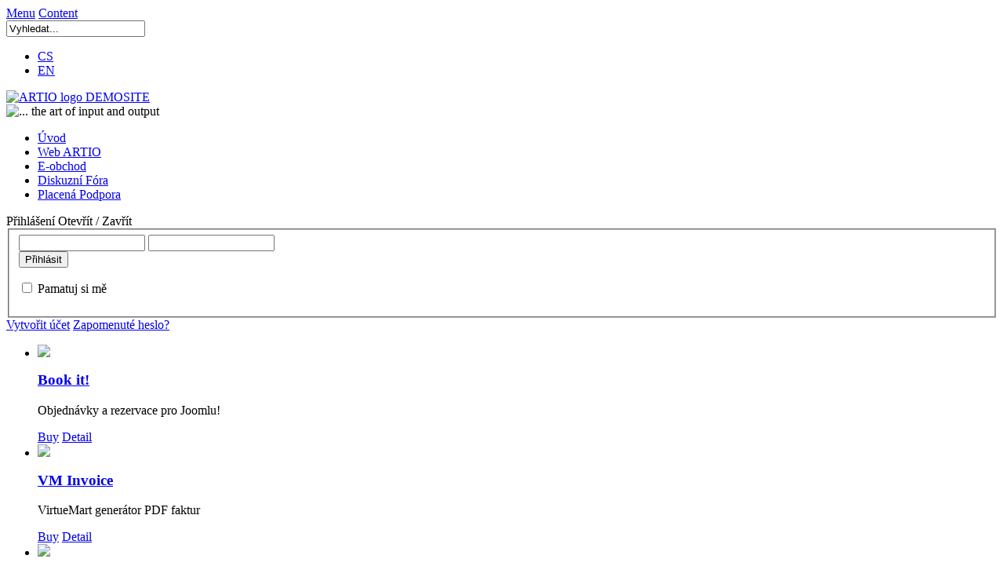

--- FILE ---
content_type: text/html; charset=utf-8
request_url: http://joomla25.demo.artio.cz/cs/users/reset
body_size: 4812
content:
<!DOCTYPE html PUBLIC "-//W3C//DTD XHTML 1.0 Transitional//EN" "http://www.w3.org/TR/xhtml1/DTD/xhtml1-transitional.dtd">
<html xmlns="http://www.w3.org/1999/xhtml" xml:lang="cs-cz" lang="cs-cz" >
<head>
<script type="text/javascript" src="/templates/artio_new_official/js/jquery.min.js"></script>
  <base href="http://joomla25.demo.artio.cz/" />
  <meta http-equiv="content-type" content="text/html; charset=utf-8" />
  <meta name="keywords" content="Joomla 1.7, extensions, component, ARTIO, demo, site" />
  <meta name="description" content="Demonstration site for ARTIO Joomla 1.7 extensions: components, modules &amp; plugins." />
  <meta name="generator" content="Joomla! - Open Source Content Management" />
  <title>ARTIO Demosite</title>
  <link href="/templates/artio_new_official/favicon.ico" rel="shortcut icon" type="image/vnd.microsoft.icon" />
  <link href="http://joomla25.demo.artio.cz/cs/search/reset/opensearch" rel="search" title="Hledat ARTIO Demosite" type="application/opensearchdescription+xml" />
  <link rel="stylesheet" href="/media/mod_languages/css/template.css" type="text/css" />
  <script src="/media/system/js/mootools-core.js" type="text/javascript"></script>
  <script src="/media/system/js/core.js" type="text/javascript"></script>
  <script src="/media/system/js/mootools-more.js" type="text/javascript"></script>
  <script src="/media/system/js/validate.js" type="text/javascript"></script>
  <script type="text/javascript">
function keepAlive() {	var myAjax = new Request({method: "get", url: "index.php"}).send();} window.addEvent("domready", function(){ keepAlive.periodical(1740000); });window.addEvent('domready', function() {
			$$('.hasTip').each(function(el) {
				var title = el.get('title');
				if (title) {
					var parts = title.split('::', 2);
					el.store('tip:title', parts[0]);
					el.store('tip:text', parts[1]);
				}
			});
			var JTooltips = new Tips($$('.hasTip'), { maxTitleChars: 50, fixed: false});
		});
  </script>

  <meta http-equiv="content-style-type" content="text/css" />
  <meta http-equiv="content-script-type" content="text/javascript" />
  <link rel="stylesheet" href="/templates/artio_new_official/css/template.css" type="text/css" />
  <link rel="stylesheet" href="/templates/artio_new_official/css/colors/green.css" type="text/css" />
  
  <script type="text/javascript" src="/templates/artio_new_official/js/sfmenus.js"></script>

  <script type="text/javascript" src="/templates/artio_new_official/js/mod_artiologin.js"></script>
  <script type="text/javascript" src="/templates/artio_new_official/js/intro.js"></script>
  <script type="text/javascript" src="/templates/artio_new_official/js/intro-news.js"></script>
  <script type="text/javascript" src="/templates/artio_new_official/js/signpost.js"></script>
  <script type="text/javascript" src="/templates/artio_new_official/js/carousel.js"></script>
	<script type="text/javascript" src="/templates/artio_new_official/js/Base64.js"></script>
  <script type="text/javascript">
      
      window.addEvent('domready', function(){
          var list = $$('#mainmenu ul');
          for (var i = 0; i < list.length; i++) {
              if (list[i].children.length > 0) {
                  list[i].children[list[i].children.length - 1].className += ' last';
              }
          }
          
          var list = $$('.module2-content-menu .category-list');
          for (var i = 0; i < list.length; i++) {
              if (list[i].children.length > 0) {
                  list[i].children[0].className += ' first';
                  if ($$('.module2-content-menu .vm-bar a').length > 0) {
                      var list2 = $$('.module2-content-menu .vm-bar a');
                      list2[list2.length - 1].className += ' last';
                  }
                  else {
                      list[i].children[list[i].children.length - 1].className += ' last';
                  }
              }
          }
      
          var mySlide = new Fx.Slide('intro');
                  mySlide.hide();
                  
          $$('span.al_comps').addEvent('click', function(e){
              if (this.hasClass('opened')) {
                  e = new Event(e);
                  mySlide.slideOut();
                  e.stop();
                  this.removeClass('opened');
              } else {
                  e = new Event(e);
                  mySlide.slideIn();
                  e.stop();
                  this.addClass('opened');
              }
          });
          
          document.id('intro').parentNode.setStyles({
              'margin': '0 -36px'
          });
          document.id('intro').setStyles({
              'overflow': 'visible'
          });
      });
  
  </script>  
  
  <!--[if IE 7]>
      <link rel="stylesheet" href="/templates/artio_new_official/css/template_ie7.css" type="text/css" />
  <![endif]-->
  
  <!--[if IE 6]>
      <link rel="stylesheet" href="/templates/artio_new_official/css/template_ie6.css" type="text/css" />
  <![endif]-->  
</head>

<body>
<div id='fb-root'></div>
<script>(function(d, s, id) {
var js, fjs = d.getElementsByTagName(s)[0];
if (d.getElementById(id)) return;
js = d.createElement(s); js.id = id;
js.src = "//connect.facebook.net/cs_CZ/sdk.js#xfbml=1&version=v2.3";
fjs.parentNode.insertBefore(js, fjs);
}(document, 'script', 'facebook-jssdk'));</script>

<div id="accessibility">
	<a href="#menu">Menu</a>
	<a href="#content">Content</a>
</div>
<div id="header">
  <div id="header-center">
  	<div id="header-right">		
  		<div id="top">
  			<form action="/index.php" method="post">
	<div class="search">
		<input name="searchword" id="mod-search-searchword" maxlength="20"  class="inputbox" type="text" size="0" value="Vyhledat..."  onblur="if (this.value=='') this.value='Vyhledat...';" onfocus="if (this.value=='Vyhledat...') this.value='';" />	<input type="hidden" name="task" value="search" />
	<input type="hidden" name="option" value="com_search" />
	<input type="hidden" name="Itemid" value="0" />
	</div>
</form>
<div class="mod-languages">

	<ul class="lang-inline">
						<li class="lang-active" dir="ltr">
			<a href="/cs">
							CS						</a>
			</li>
								<li class="" dir="ltr">
			<a href="/en">
							EN						</a>
			</li>
				</ul>

</div>
			
  		</div>
  		<div class="clr"></div>
  	</div>
  	<div id="header-left">
  		<a href="/">
  			<img src="/templates/artio_new_official/images/artio_logo_green.gif" id="logo" alt="ARTIO logo" />
  			<span class="logo-add">DEMOSITE</span>
  		</a>
  		<div><img src="/templates/artio_new_official/images/the-art-of-io.png" title="... the art of input and output" alt="... the art of input and output" border="0" /></div>
  	</div>
  
  	<div class="clr"></div>
  
  	<a name="menu"></a>
	</div>
</div>
<div id="page">
	<div id="top-menu">
    <div id="mainmenu">
			
<ul class="menu">
<li class="item-107"><a href="/cs" ><span>Úvod</span></a></li><li class="item-110"><a href="http://www.artio.net/cz" target="_blank" ><span>Web ARTIO</span></a></li><li class="item-111"><a href="http://www.artio.net/cz/e-shop" target="_blank" ><span>E-obchod</span></a></li><li class="item-112"><a href="http://www.artio.net/cz/diskuzni-fora-a-podpora" target="_blank" ><span>Diskuzní Fóra</span></a></li><li class="item-113"><a href="http://www.artio.net/cz/e-shop/technicka-podpora" target="_blank" ><span>Placená Podpora</span></a></li></ul>
			
		</div>
		<div id="top2">
			
<div id="artio_login">
		<span class="al_user">Přihlášení</span>
	
	<span class="al_comps">Otevřít / Zavřít</span>
</div>
<div class="clr"></div>

<div id="al_rollable">
	    <form action="/index.php" method="post" name="login" id="al_form-login" >
          	<fieldset class="input">
    	<div class="al_logpas">
    		<input id="modlgn-username" type="text" name="username" class="inputbox"  size="18" />
    		<input id="modlgn-passwd" type="password" name="password" class="inputbox" size="18"  />
				<div class="clr"></div>
    	</div>
			
			<button type="submit" class="button">Přihlásit</button>
			
    	    	<p id="form-login-remember">
    		<input id="modlgn-remember" type="checkbox" name="remember" class="inputbox" value="yes"/>
    		<label for="modlgn-remember">Pamatuj si mě</label>
    	</p>
    	    	<input type="hidden" name="option" value="com_users" />
    	<input type="hidden" name="task" value="user.login" />
    	<input type="hidden" name="return" value="L2NzL3VzZXJzL3Jlc2V0" />
    	<input type="hidden" name="8317947c84cf5da6d4b597d702888422" value="1" />    	</fieldset>
    	<div class="al_links">
    			
    		
    			<a href="/cs/users/registration">
    				Vytvořit účet</a>

    		
    			<a href="/cs/users/reset">
    			Zapomenuté heslo?</a>
    			
    			<div class="clr"></div>
    	</div>
    	    </form>
	

</div>

<script type="text/javascript">

  // define sliders
  var formLoginSlide = new Fx.Slide('al_form-login', {duration: '200'});
  formLoginSlide.hide();
  if ($('al_cart-prods') != undefined) {
    var cartProdsSlide = new Fx.Slide('al_cart-prods', {duration: '200'});
    cartProdsSlide.hide();
  }
  
</script>

		</div>
	</div>
	<div class="clear"></div>
	<div id="intro">
    

<div class="custom"  >
	<ul class="demo-signpost">
    <li><a href="/cs/demo/book-it"><img src="/images/artio-icons/booking.png" border="0" /></a>
        <h3><a href="/cs/demo/book-it">Book it!</a></h3>
        <p>Objednávky a rezervace pro Joomlu!</p>
        <div class="buttons"><a class="buy-button" target="_blank" href="http://www.artio.net/cz/e-shop/book-it"><span>Buy</span></a> <a class="detail-button" href="/cs/demo/book-it"><span>Detail</span></a></div>
    </li>
<li><a href="/cs/demo-instrukce/demo/vm-invoice-demo-instrukce"><img src="/images/artio-icons/vminvoice.png" border="0" /></a>
<h3><a href="/cs/demo-instrukce/demo/vm-invoice-demo-instrukce">VM Invoice</a></h3>
<p>VirtueMart generátor PDF faktur</p>
<div class="buttons"><a class="buy-button" target="_blank" href="http://www.artio.net/e-shop/virtuemart-tools/vm-invoice"><span>Buy</span></a> <a class="detail-button" href="/cs/demo-instrukce/demo/vm-invoice-demo-instrukce"><span>Detail</span></a></div>
</li>
    <li><a href="/cs/e-tickets-demo-instrukce"><img src="/images/artio-icons/etickets.png" border="0" /></a>
        <h3><a href="/cs/e-tickets-demo-instrukce">E-Tickets</a></h3>
        <p>Joomla component for online electronic ticket sales</p>
        <div class="buttons"><a class="buy-button" target="_blank" href="http://www.artio.net/cz/e-shop/e-tickets"><span>Buy</span></a> <a class="detail-button" href="/cs/e-tickets-demo-instrukce"><span>Detail</span></a></div>
    </li>
    <li><a href="/cs/joomdoc-demo-instrukce"><img src="/images/artio-icons/joomdoc.png" border="0" /></a>
        <h3><a href="/cs/joomdoc-demo-instrukce">JoomDOC</a></h3>
        <p>Správa dokumentů pro Joomlu!</p>
        <div class="buttons"><a class="buy-button" target="_blank" href="http://www.artio.net/cz/e-shop/joomdoc"><span>Buy</span></a> <a class="detail-button" href="/cs/joomdoc-demo-instrukce"><span>Detail</span></a></div>
    </li>
    <li><a href="/cs/joomsef/sef-odkazy-v-clanku"><img src="/images/artio-icons/joomsef.png" border="0" /></a>
        <h3><a href="/cs/joomsef/sef-odkazy-v-clanku">JoomSEF</a></h3>
        <p>Joomla SEO komponenta pro SEF URL</p>
        <div class="buttons"><a class="buy-button" target="_blank" href="http://www.artio.net/cz/e-shop/joomsef"><span>Buy</span></a> <a class="detail-button" href="/cs/joomsef/sef-odkazy-v-clanku"><span>Detail</span></a></div>
    </li>
    <li><a href="/cs/flash-charts-demo-instrukce"><img src="/images/artio-icons/fcharts.png" border="0" /></a>
        <h3><a href="/cs/flash-charts-demo-instrukce">Flash Charts</a></h3>
        <p>Rozšíření pro Joomlu! vykreslující grafy.</p>
        <div class="buttons"><a class="buy-button" target="_blank" href="http://www.artio.net/cz/e-shop/fusioncharts-pro-joomla"><span>Buy</span></a> <a class="detail-button" href="/cs/flash-charts-demo-instrukce"><span>Detail</span></a></div>
    </li>
</ul></div>
				
	</div>
 
	<div id="mainbody" class="mainbody-wide-left">		

		<div id="maincol" class="maincol-wide-left">
			
    		<div id="breadcrumb">
    			
<div class="breadcrumbs">
<span>Domovská stránka</span></div>
	
    		</div>
      <div class="content-block-top">
        <div class="content-block-bottom">
          <div class="content-block">
      			
<div id="system-message-container">
</div>			
      			<div class="content">
      				<a name="content"></a>
              <div class="reset">
	
	<form id="user-registration" action="/cs/users/request" method="post" class="form-validate">

				<p>Zadejte prosím e-mailovou adresu svého účtu. Na tuto adresu vám bude zaslán ověřovací kód. Nové heslo si budete moci zvolit, jakmile obdržíte ověřovací kód.</p>		<fieldset>
			<dl>
							<dt><label id="jform_email-lbl" for="jform_email" class="hasTip required" title="E-mailová adresa::Zadejte prosím e-mailovou adresu zaregistrovanou se svým uživatelským účtem.&lt;br /&gt;Na tuto adresu vám bude zaslán ověřovací kód. Nové heslo ke svému účtu si budete moci zvolit, jakmile obdržíte ověřovací kód.">E-mailová adresa:<span class="star">&#160;*</span></label></dt>
				<dd><input type="text" name="jform[email]" id="jform_email" value="" class="validate-username required" size="30"/></dd>
							<dt></dt>
				<dd></dd>
						</dl>
		</fieldset>
		
		<div>
			<button type="submit" class="validate">Potvrdit</button>
			<input type="hidden" name="8317947c84cf5da6d4b597d702888422" value="1" />		</div>
	</form>
</div>
				
      			</div>
		
    		    <div class="clr"></div>
		      </div>
        </div>
			</div>
		</div>

			<div id="leftcol" class="leftcol-wide">
				
        					
			</div>

		<div class="clr"></div>
	</div>
</div>

<div id="footer">			
	<div class="center">
    <div class="left">
      		<div class="moduletable">
					<h2>Kontakty</h2>
					

<div class="custom"  >
	<p>ARTIO s.r.o., Czech Republic<br />Mírová 98/18<br />703 00 Ostrava-Vítkovice<br />PHONE: +420 552 301 235<br />MOBILE: +420 603 784 732<br /><script type='text/javascript'>
 <!--
 var prefix = '&#109;a' + 'i&#108;' + '&#116;o';
 var path = 'hr' + 'ef' + '=';
 var addy14941 = '&#105;nf&#111;' + '&#64;';
 addy14941 = addy14941 + '&#97;rt&#105;&#111;' + '&#46;' + 'cz';
 document.write('<a ' + path + '\'' + prefix + ':' + addy14941 + '\'>');
 document.write(addy14941);
 document.write('<\/a>');
 //-->\n </script><script type='text/javascript'>
 <!--
 document.write('<span style=\'display: none;\'>');
 //-->
 </script>Tato e-mailová adresa je chráněna před spamboty. Pro její zobrazení musíte mít povolen Javascript.
 <script type='text/javascript'>
 <!--
 document.write('</');
 document.write('span>');
 //-->
 </script></p>
<p>ARTIO Oy, Finland<br />Koskentie 11<br />FI-42100 Jämsä<br />PHONE +358 14 716 155<br />MOBILE: +358 400 789 592<br /><script type='text/javascript'>
 <!--
 var prefix = '&#109;a' + 'i&#108;' + '&#116;o';
 var path = 'hr' + 'ef' + '=';
 var addy88348 = '&#105;nf&#111;' + '&#64;';
 addy88348 = addy88348 + '&#97;rt&#105;&#111;' + '&#46;' + 'f&#105;';
 document.write('<a ' + path + '\'' + prefix + ':' + addy88348 + '\'>');
 document.write(addy88348);
 document.write('<\/a>');
 //-->\n </script><script type='text/javascript'>
 <!--
 document.write('<span style=\'display: none;\'>');
 //-->
 </script>Tato e-mailová adresa je chráněna před spamboty. Pro její zobrazení musíte mít povolen Javascript.
 <script type='text/javascript'>
 <!--
 document.write('</');
 document.write('span>');
 //-->
 </script></p></div>
		</div>
	
    </div>
    <div class="right">
      
    </div>
	</div>
  <a href="http://www.toplist.cz/" style="display: none;" target="_top"><img src="http://toplist.cz/count.asp?id=938869&amp;logo=blank" alt="TOPlist" border="0" width="1" height="1" /></a>
	
</div>

<div id="bottommenu">
  <div class="center">
  	
  	<div class="copyright">
      Copyright &copy; 2026 ARTIO
    </div>
  </div>			
</div>

<!--
This page was served by dev
-->
</body>
</html>
